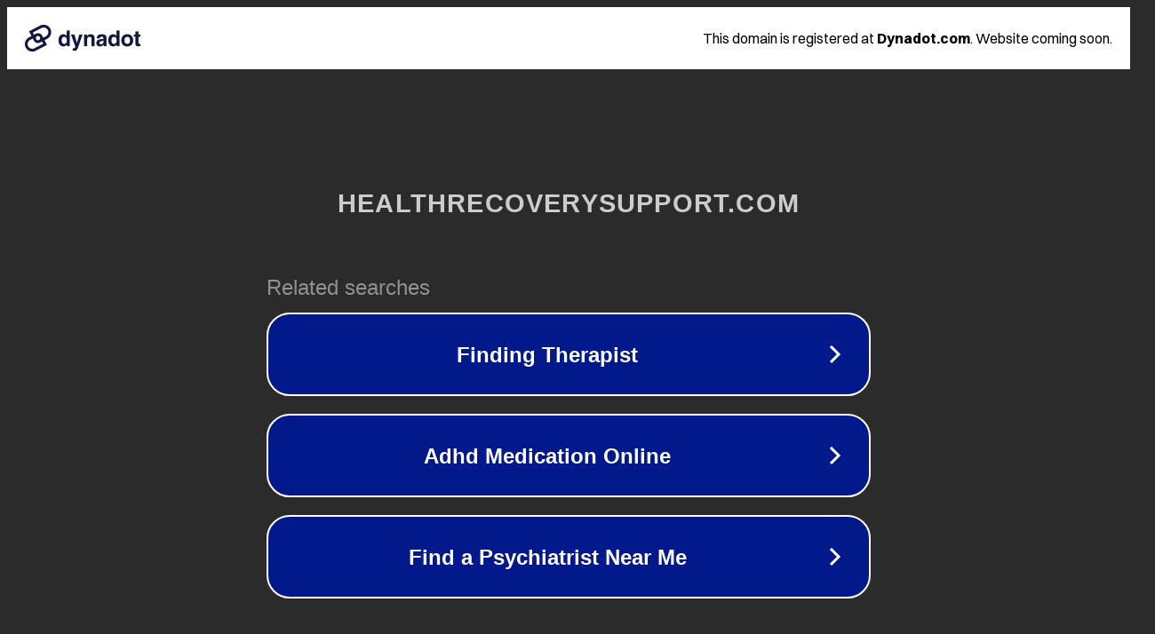

--- FILE ---
content_type: text/html; charset=utf-8
request_url: https://www.healthrecoverysupport.com/diet/using-herbal-candida-cleanse-supplement-to-treat-yeast-infection-naturally.html
body_size: 1198
content:
<!doctype html>
<html data-adblockkey="MFwwDQYJKoZIhvcNAQEBBQADSwAwSAJBANDrp2lz7AOmADaN8tA50LsWcjLFyQFcb/P2Txc58oYOeILb3vBw7J6f4pamkAQVSQuqYsKx3YzdUHCvbVZvFUsCAwEAAQ==_RD5cN5OR3A0bfoQHsJqZ9Lm52KdDYDh+5iANanig3H5TJ7622FLlo3vGB6vJNynSl+eCbY7yIuzeUNcklZcyiQ==" lang="en" style="background: #2B2B2B;">
<head>
    <meta charset="utf-8">
    <meta name="viewport" content="width=device-width, initial-scale=1">
    <link rel="icon" href="[data-uri]">
    <link rel="preconnect" href="https://www.google.com" crossorigin>
</head>
<body>
<div id="target" style="opacity: 0"></div>
<script>window.park = "[base64]";</script>
<script src="/bXpjDHINu.js"></script>
</body>
</html>
